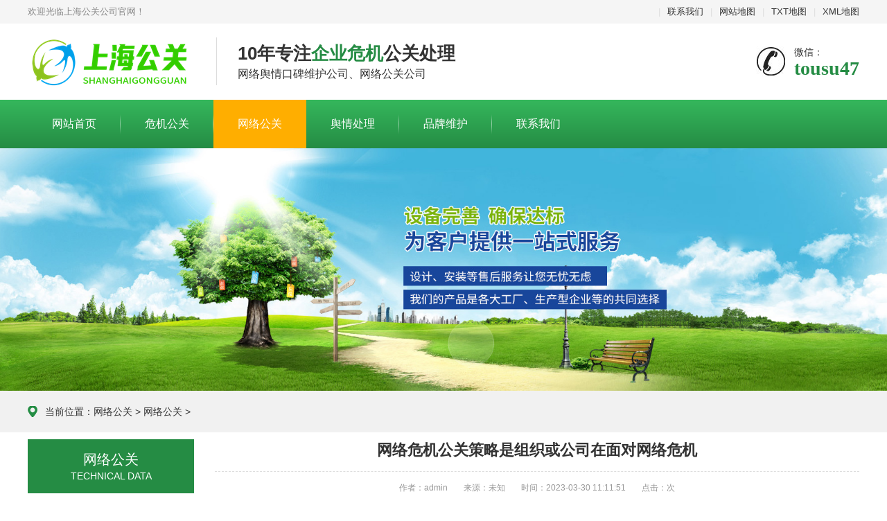

--- FILE ---
content_type: text/html
request_url: https://www.shssds.com/ziliao/5700.html
body_size: 4852
content:
<!DOCTYPE html>
<html lang="zh-CN">
<head>
<meta charset="UTF-8">
<meta http-equiv="X-UA-Compatible" content="IE=Edge">
<meta name="renderer" content="webkit|ie-comp|ie-stand" />
<meta name="viewport" content="width=device-width, initial-scale=1.0, maximum-scale=1.0, user-scalable=0">
<meta http-equiv="Cache-Control" content="no-transform"/> 
<meta name="applicable-device" content="pc">
<meta name="MobileOptimized" content="width"/>
<meta name="HandheldFriendly" content="true"/>
<title>网络危机公关策略是组织或公司在面对网络危机_上海网络公关</title>
<meta name="keywords" content="网络,危机公关,策略,是,组织,或,公司,在,面对," />
<meta name="description" content="在上海说说网络危机公关策略 网络危机公关策略是组织或公司在面对网络危机时，采取的应对措施和战略。以下是一些常见的网络危机公关策略： 快速反应和及时回应：当发生网络危" />
<link rel="stylesheet" href="/skin/css/animate.min.css">
<link rel="stylesheet" href="/skin/css/swiper.min.css">
<link rel="stylesheet" href="/skin/css/style.css">
<script src="/skin/js/jquery.min.js"></script>
<script src="/skin/js/wow.min.js"></script>
<script src="/skin/js/swiper.min.js"></script>
<script src="/skin/js/style.js"></script>
</head>
<body>
<div class="header">
  <div class="topbar">
    <div class="container">
      <ul>
        
        <li class="pipe">|</li>
        <li><a href="/contact/" rel="nofollow">联系我们</a></li>
        <li class="pipe">|</li>				<li><a href="/sitemap.html" target="_blank">网站地图</a> </li><li class="pipe">|<li><a href="/sitemap.txt" target="_blank">TXT地图</a></li><li class="pipe">|<li><a href="/" class="rss">XML地图</a></li>
      </ul>
      <span>欢迎光临上海公关公司官网！</span> </div>
  </div>
  <div class="container clearfix"> <a href="javascript:;" class="menu-btn"><span></span></a>
    <div class="logo img-center">
             <div class="logo2">	  
       			 <h1><a href="/" title="上海危机公关公司">上海危机公关公司</a> </h1>
        </div>
    </div>
    <div class="text"><strong>10年专注<span>企业危机</span>公关处理 </strong>网络舆情口碑维护公司、网络公关公司</div>
    <div class="tel">微信：<strong>tousu47</strong></div>
  </div>
  <div class="nav">
    <div class="container">
      <ul>
     <li ><a  href="/" title="网站首页">网站首页</a></li>
    <li ><a href="/news/">危机公关</a></li><li class='active'><a href='/ziliao/' >网络公关</a></li><li ><a href="/yuqingchuli/">舆情处理</a></li><li ><a href="/pinpaiweihu/">品牌维护</a></li><li ><a href="/contact/">联系我们</a></li>
      </ul>
    </div>
  </div>
</div>
<div class="banner-sub" style="background-image: url(/skin/images/inb.jpg);"></div>
<div class="position">
  <div class="container"><span>当前位置：<a href='https://www.shssds.com/'>网络公关</a> > <a href='/ziliao/'>网络公关</a> > </span></div>
</div>
<div class="section">
  <div class="container">
    <div class="ct2 clearfix">
	    <div class="ct2-sd">
	  <div class="panel-sd">
		<div class="tit">网络公关<span>Technical Data</span></div>
		<ul class="lanmu">
			
		</ul>
	  </div>
	  	  <div class="panel-sd">
		<div class="tit">最新新闻<span>News</span></div>
		<ul class="list-7">
		  <li><a href="/news/5995.html"  title="上海公司用小红书做口碑" rel="nofollow"><span>1</span>上海公司用小红书做口碑</a></li>
<li><a href="/news/5994.html"  title="【利用AI进行品牌传播】：人工智能如何重塑现代" rel="nofollow"><span>2</span>【利用AI进行品牌传播】：人工智能如何重塑现代</a></li>
<li><a href="/news/5993.html"  title="传统公关和数字营销的区别：从面对面到社交媒" rel="nofollow"><span>3</span>传统公关和数字营销的区别：从面对面到社交媒</a></li>
<li><a href="/news/5992.html"  title="上海公关如何服务外企做媒体传播？" rel="nofollow"><span>4</span>上海公关如何服务外企做媒体传播？</a></li>
<li><a href="/news/5991.html"  title="上海公关公司处理危机的策略：危机公关的实战" rel="nofollow"><span>5</span>上海公关公司处理危机的策略：危机公关的实战</a></li>
<li><a href="/news/5990.html"  title="新媒体下上海公关怎么突围？" rel="nofollow"><span>6</span>新媒体下上海公关怎么突围？</a></li>
<li><a href="/news/5989.html"  title="上海公关公司怎么解决法律与舆论双重方案？" rel="nofollow"><span>7</span>上海公关公司怎么解决法律与舆论双重方案？</a></li>
<li><a href="/news/5988.html"  title="上海公关公司怎么创新？从策略到执行，解锁高" rel="nofollow"><span>8</span>上海公关公司怎么创新？从策略到执行，解锁高</a></li>
<li><a href="/news/5987.html"  title="上海企业出现纠纷影响了口碑怎么办？" rel="nofollow"><span>9</span>上海企业出现纠纷影响了口碑怎么办？</a></li>

		</ul>
	  </div>
	  <div class="panel-sd">
		<div class="tit"><span>浏览热门</span></div>
		<ul class="list-7">
		  <li><a href="/news/5827.html"  title="2025上海设计公司口碑排名权威盘点：10家高好评" rel="nofollow"><span>1</span>2025上海设计公司口碑排名权威盘点：10家高好评</a></li>
<li><a href="/news/5805.html"  title="钉钉危机公关成功案例分析" rel="nofollow"><span>2</span>钉钉危机公关成功案例分析</a></li>
<li><a href="/news/5723.html"  title="公关人必读的8本高分好书推荐" rel="nofollow"><span>3</span>公关人必读的8本高分好书推荐</a></li>
<li><a href="/news/3408.html"  title="公司应该如何面对网络公关？" rel="nofollow"><span>4</span>公司应该如何面对网络公关？</a></li>
<li><a href="/news/252.html"  title="认为“做品牌需要大量资金”是因为并未真正理" rel="nofollow"><span>5</span>认为“做品牌需要大量资金”是因为并未真正理</a></li>
<li><a href="/news/1855.html"  title="娱乐圈网络营销之大s婚礼曝光" rel="nofollow"><span>6</span>娱乐圈网络营销之大s婚礼曝光</a></li>
<li><a href="/news/3153.html"  title="今天的网络危机公关有哪些特点？" rel="nofollow"><span>7</span>今天的网络危机公关有哪些特点？</a></li>
<li><a href="/news/5708.html"  title="网络舆情危机公关论文" rel="nofollow"><span>8</span>网络舆情危机公关论文</a></li>
<li><a href="/news/5803.html"  title="处理公关危机的预案通常包括以下步骤" rel="nofollow"><span>9</span>处理公关危机的预案通常包括以下步骤</a></li>

		</ul>
	  </div>
	  	  <div class="panel-sd">
		<div class="tit"><span>技术资料</span></div>
		<ul class="list-7">
		  <li><a href="/ziliao/6014.html"  title="培养出色的网络公关团队，助力企业迈向成功巅" rel="nofollow"><span>1</span>培养出色的网络公关团队，助力企业迈向成功巅</a></li>
<li><a href="/ziliao/6013.html"  title="助力品牌成长，网络公关团队的成功案例解析" rel="nofollow"><span>2</span>助力品牌成长，网络公关团队的成功案例解析</a></li>
<li><a href="/ziliao/6012.html"  title="让网络公关团队成为你品牌传播的最佳伙伴" rel="nofollow"><span>3</span>让网络公关团队成为你品牌传播的最佳伙伴</a></li>
<li><a href="/ziliao/6011.html"  title="如何组建高效的网络公关团队，提升品牌影响力" rel="nofollow"><span>4</span>如何组建高效的网络公关团队，提升品牌影响力</a></li>
<li><a href="/ziliao/6010.html"  title="打造强大的网络公关团队，让品牌声誉更上一层" rel="nofollow"><span>5</span>打造强大的网络公关团队，让品牌声誉更上一层</a></li>
<li><a href="/ziliao/6009.html"  title="掌握网络公关：让负面新闻变成积极转机" rel="nofollow"><span>6</span>掌握网络公关：让负面新闻变成积极转机</a></li>
<li><a href="/ziliao/6008.html"  title="网络公关的未来：从危机到机遇的转变之路" rel="nofollow"><span>7</span>网络公关的未来：从危机到机遇的转变之路</a></li>
<li><a href="/ziliao/6007.html"  title="全面解读网络公关：提升品牌声誉的秘密" rel="nofollow"><span>8</span>全面解读网络公关：提升品牌声誉的秘密</a></li>
<li><a href="/ziliao/6006.html"  title="为何每个品牌都需要专业的网络公关团队" rel="nofollow"><span>9</span>为何每个品牌都需要专业的网络公关团队</a></li>
<li><a href="/ziliao/6005.html"  title="网络公关的力量：一封信件改变你的品牌命运" rel="nofollow"><span>10</span>网络公关的力量：一封信件改变你的品牌命运</a></li>
<li><a href="/ziliao/6004.html"  title="学校餐小红书负面舆情处理" rel="nofollow"><span>11</span>学校餐小红书负面舆情处理</a></li>
<li><a href="/ziliao/6003.html"  title="学校乱收费负面舆情怎么处理" rel="nofollow"><span>12</span>学校乱收费负面舆情怎么处理</a></li>
<li><a href="/ziliao/6002.html"  title="教育行业舆情应对指南：专家教你稳住阵脚" rel="nofollow"><span>13</span>教育行业舆情应对指南：专家教你稳住阵脚</a></li>
<li><a href="/ziliao/6001.html"  title="舆情处理案例分析：教育机构成功应对分享" rel="nofollow"><span>14</span>舆情处理案例分析：教育机构成功应对分享</a></li>
<li><a href="/ziliao/6000.html"  title="教育行业舆情危机管理：让你的学校在风口浪尖" rel="nofollow"><span>15</span>教育行业舆情危机管理：让你的学校在风口浪尖</a></li>
<li><a href="/ziliao/5999.html"  title="破解品牌困局：出色的上海网络公关公司分享" rel="nofollow"><span>16</span>破解品牌困局：出色的上海网络公关公司分享</a></li>
<li><a href="/ziliao/5998.html"  title="打造强大品牌形象，选择上海网络公关公司的理" rel="nofollow"><span>17</span>打造强大品牌形象，选择上海网络公关公司的理</a></li>
<li><a href="/ziliao/5997.html"  title="上海网络公关公司：品牌传播的隐形推手" rel="nofollow"><span>18</span>上海网络公关公司：品牌传播的隐形推手</a></li>
<li><a href="/ziliao/5996.html"  title="如何选择合适的上海网络公关公司提升营销效果" rel="nofollow"><span>19</span>如何选择合适的上海网络公关公司提升营销效果</a></li>
<li><a href="/ziliao/5950.html"  title="网络舆情是指公众通过网络平台对银行" rel="nofollow"><span>20</span>网络舆情是指公众通过网络平台对银行</a></li>

		</ul>
	  </div>
	</div>
      <div class="ct2-mn">
        <div class="content-title">
          <h1>网络危机公关策略是组织或公司在面对网络危机</h1>
                   <p>
          <span>作者：admin</span>
            <span>来源：未知</span>
           <span>时间：2023-03-30 11:11:51</span> 
          <span>点击：<script src="/plus/count.php?view=yes&aid=5700&mid=1" type='text/javascript' language="javascript"></script>次</span> 
          </p>
        </div>
         <div class="daodu">[文章前言]：在上海说说网络危机公关策略 网络危机公关策略是组织或公司在面对网络危机时，采取的应对措施和战略。以下是一些常见的网络危机公关策略： 快速反应和及时回应：当发生网络危</div>
		<div class="content-body">
		    <div>
	在上海说说网络危机公关策略</div>
<div>
	网络危机公关策略是组织或公司在面对网络危机时，采取的应对措施和战略。以下是一些常见的网络危机公关策略：</div>
<div>
	<img alt="" src="/uploads/allimg/230330/1-23033011132A93.jpg" style="width: 510px; height: 340px;" /></div>
<div>
	快速反应和及时回应：当发生网络危机时，组织或公司必须迅速反应和及时回应。这意味着组织或公司应该尽快发布公开声明，解释事件的情况，并承认任何错误或不当行为。</div>
<div>
	&nbsp;</div>
<div>
	真诚道歉：如果组织或公司的行为或言论导致了网络危机，那么组织或公司应该真诚地道歉，并承认自己的错误。这可以帮助恢复公众的信任和好感。</div>
<div>
	&nbsp;</div>
<div>
	透明度：在网络危机期间，组织或公司应该保持透明，并提供尽可能多的信息。这可以帮助减轻公众的恐慌和不安，并建立信任。</div>
<div>
	&nbsp;</div>
<div>
	社交媒体危机管理：社交媒体可以在网络危机中发挥重要的作用。组织或公司应该密切关注社交媒体上的讨论，并采取适当的措施进行回应和管理。</div>
<div>
	&nbsp;</div>
<div>
	向受害者道歉并提供帮助：如果网络危机导致了个人或团体的伤害或损失，组织或公司应该向受害者道歉，并提供必要的帮助和支持。</div>
<div>
	&nbsp;</div>
<div>
	全面的危机管理计划：组织或公司应该制定全面的危机管理计划，并进行演练。这可以帮助组织或公司更快、更有效地应对网络危机，减少潜在的损失和影响。</div>
<div>
	&nbsp;</div>
<div>
	合作伙伴和媒体关系：组织或公司应该与合作伙伴和媒体保持良好的关系，并寻求他们的支持和帮助。这可以帮助组织或公司更好地应对网络危机，减轻损失和影响。</div>
<div>
	&nbsp;</div>
<div>
	总之，网络危机公关策略需要组织或公司根据实际情况制定，并尽可能迅速、真诚、透明地回应和处理。</div>
<div>
	&nbsp;</div>


		    <p>　　以上就是小编为大家介绍的<strong>网络危机公关策略是组织或公司在面对网络危机</strong>的全部内容，如果大家还对相关的内容感兴趣，请持续关注上海危机公关公司</p>
		       <p>　　本文标题：<strong>网络危机公关策略是组织或公司在面对网络危机</strong>　　地址：/ziliao/5700.html</p>
        		<div class="wztuijian">
				  <span>以下相关文章是否符合您的胃口</span>
				  <ul>
					 <li><a href="/ziliao/6014.html"  title="培养出色的网络公关团队，助力企业迈向成功巅" target="_blank">培养出色的网络公关团队，助力企业迈向成功巅</a></li>
<li><a href="/ziliao/6013.html"  title="助力品牌成长，网络公关团队的成功案例解析" target="_blank">助力品牌成长，网络公关团队的成功案例解析</a></li>
<li><a href="/ziliao/6012.html"  title="让网络公关团队成为你品牌传播的最佳伙伴" target="_blank">让网络公关团队成为你品牌传播的最佳伙伴</a></li>
<li><a href="/ziliao/6011.html"  title="如何组建高效的网络公关团队，提升品牌影响力" target="_blank">如何组建高效的网络公关团队，提升品牌影响力</a></li>
<li><a href="/ziliao/6010.html"  title="打造强大的网络公关团队，让品牌声誉更上一层" target="_blank">打造强大的网络公关团队，让品牌声誉更上一层</a></li>
<li><a href="/ziliao/6009.html"  title="掌握网络公关：让负面新闻变成积极转机" target="_blank">掌握网络公关：让负面新闻变成积极转机</a></li>
<li><a href="/ziliao/6008.html"  title="网络公关的未来：从危机到机遇的转变之路" target="_blank">网络公关的未来：从危机到机遇的转变之路</a></li>
<li><a href="/ziliao/6007.html"  title="全面解读网络公关：提升品牌声誉的秘密" target="_blank">全面解读网络公关：提升品牌声誉的秘密</a></li>
<li><a href="/ziliao/6006.html"  title="为何每个品牌都需要专业的网络公关团队" target="_blank">为何每个品牌都需要专业的网络公关团队</a></li>
<li><a href="/ziliao/6005.html"  title="网络公关的力量：一封信件改变你的品牌命运" target="_blank">网络公关的力量：一封信件改变你的品牌命运</a></li>

				  </ul>
				</div>
	    </div>
		<ul class="content-exp">
          <li><span>上一篇：</span><a href='/ziliao/5699.html'>上海线网络舆情应对危机公关需要针对不同情况采取不同策略</a> </li>
          <li><span>上一篇：</span><a href='/ziliao/5699.html'>上海线网络舆情应对危机公关需要针对不同情况采取不同策略</a> </li>
        </ul>
      </div>
    </div>
  </div>
</div>
<div class="footer">  <div class="container clearfix">    <div class="footer-link">		<a href="/" rel="nofollow">首页</a>		<a href='/news/' rel="nofollow">危机公关</a><a href='/ziliao/' rel="nofollow">网络公关</a><a href='/yuqingchuli/' rel="nofollow">舆情处理</a><a href='/pinpaiweihu/' rel="nofollow">品牌维护</a><a href='/contact/' rel="nofollow">联系我们</a>	</div>    <div class="footer-logo img-center"><img src="/skin/images/logo_f.png" /></div>    <div class="footer-info">      <p>公司：上海危机公关公司   地址：上海市青浦区盈港东路</p><p>Copyright &copy; 2011-2020 上海网络舆情口碑维护公司 版权所有    <a href="http://beian.miit.gov.cn/" target="_blank"><a href="http://beian.miit.gov.cn/" target="_blank" rel="nofollow">沪ICP备19024400号</a></p><p>上海危机公关公司,企业危机公关,危机公关处理,负面处理</p> 
   </div>    <div class="footer-ewm">      <div class="img-center"><img src="/skin/images/ewm.png" /></div>    </div>  </div></div>

</body>
</html>

--- FILE ---
content_type: text/css
request_url: https://www.shssds.com/skin/css/style.css
body_size: 9706
content:
/*织梦58（dede58.com）做最好的织梦整站模板下载网站*/
html {
	-ms-text-size-adjust: 100%;
	-webkit-text-size-adjust: 100%;
	line-height: 1.15;
	-webkit-tap-highlight-color: rgba(0,0,0,0);
}
body {
	margin: 0;
	font-family: "Microsoft Yahei", PingFangSC-Regular, "Helvetica Neue", Helvetica, Arial, "Hiragino Sans GB", "Heiti SC", "WenQuanYi Micro Hei", sans-serif;
	line-height: 1.42857143;
	font-size: 14px;
	min-width: 1230px;
	background: #fff;
	color: #333;
}
figure {
	margin: 1em 40px;
}
hr {
	-webkit-box-sizing: content-box;
	box-sizing: content-box;
	height: 0;
	overflow: visible;
}
a {
	-webkit-text-decoration-skip: objects;
	background-color: transparent;
}
abbr[title] {
	border-bottom: none;
	-webkit-text-decoration: underline dotted;
	text-decoration: underline dotted;
}
b, strong {
	font-weight: bolder;
}
dfn {
	font-style: italic;
}
mark {
	background-color: #ff0;
	color: #000;
}
small {
	font-size: 80%;
}
sub, sup {
	font-size: 75%;
	line-height: 0;
	position: relative;
	vertical-align: baseline;
}
sub {
	bottom: -.25em;
}
sup {
	top: -.5em;
}
audio:not([controls]) {
	display: none;
	height: 0;
}
img {
	border-style: none;
}
svg:not(:root) {
	overflow: hidden;
}
button, input, optgroup, select, textarea {
	line-height: 1.42857143;
	margin: 0;
	outline: none;
}
body, button, input, select, textarea {
	text-rendering: optimizeLegibility;
	-webkit-font-smoothing: antialiased;
	-moz-osx-font-smoothing: grayscale;
	-moz-font-feature-settings: "liga", "kern";
}
button, input {
	overflow: visible;
}
button, select {
	text-transform: none;
}
button, html [type=button],/* 1 */ [type=reset], [type=submit] {
-webkit-appearance:button;
}
button::-moz-focus-inner, [type=button]::-moz-focus-inner, [type=reset]::-moz-focus-inner, [type=submit]::-moz-focus-inner {
border-style:none;
padding:0;
}
button:-moz-focusring, [type=button]:-moz-focusring, [type=reset]:-moz-focusring, [type=submit]:-moz-focusring {
outline:1px dotted ButtonText;
}
fieldset {
	padding: .35em .75em .625em;
}
legend {
	-webkit-box-sizing: border-box;
	box-sizing: border-box;
	color: inherit;
	display: table;
	max-width: 100%;
	padding: 0;
	white-space: normal;
}
progress {
	display: inline-block;
	vertical-align: baseline;
}
textarea {
	overflow: auto;
}
[type=checkbox], [type=radio] {
-webkit-box-sizing:border-box;
box-sizing:border-box;
padding:0;
}
[type=number]::-webkit-inner-spin-button, [type=number]::-webkit-outer-spin-button {
height:auto;
}
[type=search] {
-webkit-appearance:textfield;
outline-offset:-2px;
}
[type=search]::-webkit-search-cancel-button, [type=search]::-webkit-search-decoration {
-webkit-appearance:none;
}
::-webkit-file-upload-button {
-webkit-appearance:button;
font:inherit;
}
summary {
	display: list-item;
}
article, aside, footer, header, nav, section, figcaption, figure, main, details,/* 1 */ menu {
	display: block;
}
pre, code, kbd, samp {
	font-family: monospace, monospace;
	font-size: 1em;
}
audio, video, canvas {
	display: inline-block;
}
template, [hidden] {
display:none;
}
.clearfix {
	zoom: 1;
}
.clearfix:before, .clearfix:after {
	display: table;
	line-height: 0;
	content: "";
}
.clearfix:after {
	clear: both;
}
a {
	color: #333;
	text-decoration: none;
}
a:hover {
	color: #258C44;
}
ul {
	margin: 0;
	list-style: none;
	padding: 0;
}
.img-center {
	text-align: center;
	font-size: 0;
	overflow: hidden;
}
.img-center img {
	display: inline-block;
	width: auto;
	height: auto;
	max-width: 100%;
	max-height: 100%;
	vertical-align: middle;
	-webkit-transition: all 0.5s;
	transition: all 0.5s;
}
.img-cover {
	overflow: hidden;
}
.img-cover span {
	display: block;
	width: 100%;
	background: no-repeat center / cover;
	-webkit-transition: all 0.5s;
	transition: all 0.5s;
}
.container {
	padding: 0 15px;
	width: 1200px;
	margin: 0 auto;
}
.m-txt1 {
	overflow: hidden;
	margin-top: 5px;
	margin: 0;
	padding-left: 38px;
}
.m-txt1 .tit {
	font-size: 16px;
	padding-bottom: 9px;
	margin-bottom: 9px;
	border-bottom: 1px dotted #a9a9a9;
	font-weight: 600;
}
.m-txt1 .txt {
/*margin-right: 100px;*/
}
.m-txt1 .txt p {
	line-height: 28px;
	margin-bottom: 10px;
	font-size: 14px;
	color: #2f2f2f;
}
.m-txt1 .btn {
	display: block;
	width: 98px;
	height: 32px;
	line-height: 32px;
	padding-left: 15px;
	background-color: #258C44;
	color: #fff;
	border-radius: 5px;
}
.m-txt1 .btn:hover {
	background-color: #444;
}
.m-txt1 .btn span {
	display: block;
	padding-left: 15px;
	background-repeat: no-repeat;
	background-position: left center;
	background-image: url(../images/btn-r.png);
}
#message {
	position: fixed;
	width: 100%;
	height: 100%;
	left: 0;
	top: 0;
	z-index: 1000;
	transform: scale(0);
	transition: .3s;
}
.messagebg {
	position: absolute;
	top: 0;
	left: 0;
	width: 100%;
	height: 100%;
	background: rgba(0,0,0,.6);
	z-index: 1001;
}
#message .m-content {
	margin-top: 10%;
}
#message .m-content .m-message {
	background: #fff;
	width: 580px;
	background: #fff;
	padding: 50px;
	margin: 0 auto;
	position: relative;
	z-index: 1002;
	box-shadow: 1px 1px 50px rgba(0,0,0,.3);
}
.m-message {
	width: 494px;
	margin: 48px auto 0;
}
.m-message label {
	margin-bottom: 15px;
	display: block;
	font-size: 14px;
}
.m-message label em {
	display: block;
	float: right;
	color: red;
	height: 32px;
	line-height: 32px;
}
.m-message label span {
	width: 70px;
	height: 34px;
	line-height: 34px;
	color: #2F2F2F;
	float: left;
	font-weight: bold;
	text-align: right;
	margin-right: 30px;
	display: inline-block;
}
.m-message label input.inp, .m-message label textarea, .m-message label.code input {
	width: 73%;
	overflow: hidden;
	height: 32px;
	line-height: 32px;
	border: #cccccc 1px solid;
	border-radius: 3px;
	padding: 0 14px;
	box-sizing: border-box;
	color: #555;
	-webkit-box-shadow: inset 0 1px 1px rgba(0, 0, 0, .075);
	box-shadow: inset 0 1px 1px rgba(0, 0, 0, .075);
	-webkit-transition: border-color ease-in-out .15s, -webkit-box-shadow ease-in-out .15s;
	-o-transition: border-color ease-in-out .15s, box-shadow ease-in-out .15s;
	transition: border-color ease-in-out .15s, box-shadow ease-in-out .15s;
}
.m-message label input:focus, .m-message label textarea:focus {
	border-color: #66afe9;
	outline: 0;
	-webkit-box-shadow: inset 0 1px 1px rgba(0,0,0,.075), 0 0 8px rgba(247, 150, 0, .6);
	box-shadow: inset 0 1px 1px rgba(0,0,0,.075), 0 0 8px rgba(247, 150, 0, .6);
}
.m-message label textarea {
	height: 72px;
	line-height: 24px;
	padding: 10px 14px;
}
.m-message label.code {
	line-height: 34px;
}
.m-message label.code input {
	width: 30%;
	float: left;
	margin-right: 30px;
}
.m-message label.code .pic {
	display: inline-block;
	vertical-align: top;
	width: 80px;
	height: 32px;
}
.m-message label.code img {
	display: block;
	width: 100%;
	height: 100%;
}
.btn {
	display: block;
	width: 90px;
	height: 32px;
	line-height: 32px;
	padding-left: 15px;
	background-color: #2d7953;
	color: #fff;
	margin-top: 10px;
}
.btn:hover {
	background-color: #444;
	color: white;
}
.btn span {
	display: block;
	padding-left: 15px;
	background-repeat: no-repeat;
	background-position: left center;
	background-image: url(../images/btn-r.png);
}
.btn-1 input {
	width: 52px;
	height: 32px;
	line-height: 32px;
	background: #e8e8e8;
	border: none;
	color: #333;
	margin-right: 22px;
	cursor: pointer;
	transition: 0.3s;
}
.btn-1 {
	padding-left: 100px;
}
.btn-1 input.focus {
	background: #2d7953;
	color: #fff;
}
.btn-1 input.focus:hover {
	background: #444;
}
.btn-1 input:hover {
	background: #ccc;
}
/*客服*/
.kf {
	width: 208px;
	position: fixed;
	/* right: 20px; */
	right: -208px;
	top: 50%;
	-webkit-transform: translateY(-50%);
	-ms-transform: translateY(-50%);
	-o-transform: translateY(-50%);
	transform: translateY(-50%);
	z-index: 999;
}
.kt-top {
	height: 40px;
	line-height: 40px;
	background: url("../images/kefu.png") 12px center no-repeat #258C44;
	-o-background-size: auto 20px;
	-ms-background-size: auto 20px;
	-moz-background-size: auto 20px;
	-webkit-background-size: auto 20px;
	background-size: auto 20px;
	padding-left: 46px;
	font-size: 14px;
	color: #fff;
}
.kt-top span:hover {
	transform: rotate(90deg);
}
.kt-top span {
	width: 18px;
	height: 16px;
	float: right;
	position: relative;
	margin: 10px 10px 0px 0px;
	cursor: pointer;
	transition: 0.5s;
	-webkit-transition: 0.5s;
	-moz-transition: 0.5s;
	-ms-transition: 0.5s;
	-o-transition: 0.5s;
}
.kt-top span b {
	width: 100%;
	height: 2px;
	background: #fff;
	display: block;
	position: absolute;
	top: 50%;
	left: 0;
}
.kt-top span b:first-child {
	transform: rotate(45deg);
	-webkit-transform: rotate(45deg);
	-moz-transform: rotate(45deg);
	-ms-transform: rotate(45deg);
	-o-transform: rotate(45deg);
}
.kt-top span b:last-child {
	transform: rotate(-45deg);
	-webkit-transform: rotate(-45deg);
	-moz-transform: rotate(-45deg);
	-ms-transform: rotate(-45deg);
	-o-transform: rotate(-45deg);
}
.kf .con {
	overflow: hidden;
	background: #fff;
}
.kf .qq li {
	height: 36px;
	line-height: 36px;
	border-bottom: #f5f5f5 solid 1px;
	padding-left: 16px;
}
.kf .qq li a {
	height: 36px !important;
	color: #666;
	overflow: hidden;
	white-space: nowrap;
	text-overflow: ellipsis;
	text-decoration: initial;
	display: block;
}
.kf .qq li a img {
	padding-right: 6px;
}
.kf .con h5 {
	height: 26px;
	line-height: 26px;
	margin-top: 12px;
	background: url('../images/lianxi.png') 16px center no-repeat;
	padding-left: 45px;
	color: #666;
	font-size: 14px;
	margin-bottom: 0;
}
.kf .contact {
	margin-top: 1px;
}
.kf .contact p {
	height: 26px;
	line-height: 26px;
	color: #666;
	font-size: 14px;
	padding-left: 22px;
	margin: 0;
}
.kf .contact p:nth-child(2n) {
	padding-left: 32px;
}
.kf .con h5.qr-icon {
	background: url('../images/erweima.png') 16px center no-repeat;
}
.kf .con .qr {
	margin-top: 10px;
	padding-left: 40px;
}
.kf .con .qr img {
	width: 110px;
	height: 110px;
}
.kf .backTop {
	width: 100%;
	height: 40px;
	margin-top: 10px;
	background: url('../images/huidaodingbu.png') center center no-repeat #258C44;
	background-size: 18px auto;
	cursor: pointer;
}
.kf-side {
	padding: 18px 10px 10px;
	background: #258C44;
	position: absolute;
	top: 50%;
	transform: translateY(-50%);
	-webkit-transform: translateY(-50%);
	-moz-transform: translateY(-50%);
	-ms-transform: translateY(-50%);
	-o-transform: translateY(-50%);
	left: -34px;
	cursor: pointer;
}
.kf-side b {
	display: block;
	color: #fff;
	line-height: 18px;
	font-size: 14px;
	font-weight: normal;
}
.kf-side span.arrow {
	width: 12px;
	height: 12px;
	background: url('../images/jt-1.png') no-repeat;
	-o-background-size: auto 12px;
	-ms-background-size: auto 12px;
	-moz-background-size: auto 12px;
	-webkit-background-size: auto 12px;
	background-size: auto 12px;
	display: block;
	margin-top: 10px;
}
.kf-side span.on {
	background: url('../images/jt-2.png') no-repeat;
	-o-background-size: auto 12px;
	-ms-background-size: auto 12px;
	-moz-background-size: auto 12px;
	-webkit-background-size: auto 12px;
	background-size: auto 12px;
}
/*.kefu{position:fixed;right:-170px;top:50%;z-index:900;}*/
/*.kefu li a{text-decoration:none;}*/
/*.kefu li{margin-top:1px;clear:both;height:71px;position:relative;}*/
/*.kefu li i{background:url(../images/fx.png) no-repeat;display:block;width:30px;height:27px;margin:0 auto;text-align:center;}*/
/*.kefu li p{height:20px;font-size:14px;line-height:20px;overflow:hidden;text-align:center;color:#fff;margin: 0;}*/
/*.kefu .kefu-qq i{background-position:4px 5px;}*/
/*.kefu .kefu-tel i{background-position:0 -21px;}*/
/*.kefu .kefu-liuyan i{background-position:4px -53px;}*/
/*.kefu .kefu-weixin i{background-position:-34px 4px;}*/
/*.kefu .kefu-weibo i{background-position:-30px -22px;}*/
/*.kefu .kefu-ftop{display:none;}*/
/*.kefu .kefu-ftop i{width:33px;height:35px;background-position:-27px -51px;}*/
/*.kefu .kefu-left{float:left;width:77px;height:47px;position:relative;}*/
/*.kefu .kefu-tel-right{font-size:16px;color:#fff;float:left;height:24px;line-height:22px;padding:0 15px;border-left:1px solid #fff;margin-top:14px;}*/
/*.kefu .kefu-right{width:20px;}*/
/*.kefu .kefu-tel-main{background:#258C44;color:#fff;height:56px;width:247px;padding:9px 0 6px;float:left;}*/
/*.kefu .kefu-main{background:#258C44;width:97px;height:56px;position:relative;padding:9px 0 6px;float:left;}*/
/*.kefu .kefu-weixin-pic{position:absolute;left:-130px;top:-24px;display:none;z-index:333;}*/
/*.kefu-weixin-pic img{width:115px;height:115px;}*/

.header {
	background-color: #fff;
}
.header .topbar {
	line-height: 34px;
	background-color: #f5f5f5;
	font-size: 13px;
	color: #888;
}
.header .topbar ul {
	float: right;
}
.header .topbar li {
	float: left;
	color: #ddd;
}
.header .topbar li.pipe {
	padding: 0 10px;
}
.header .logo {
	float: left;
	font-size: 0;
	height: 80px;
	line-height: 80px;
	text-align: left;
	padding: 15px 0;
}
.logo1 {
	float: left;
	margin-top: 20px;
	height: 100px;
	line-height: 120px;
}
.logo2 {
	background: url(../images/logo.png) no-repeat;
	width: 242px;
	height: 82px;
	float: left;
}
.logo2 a {
	width: 242px;
	height: 82px;
	display: block;
	text-indent: -999em;
}
.header .tel {
	float: right;
	background: url(../images/tel.jpg) no-repeat 0 center;
	padding-left: 55px;
	margin-top: 31px;
}
.header .tel strong {
	display: block;
	font-size: 28px;
	font-family: Impact;
	line-height: 1;
	color: #258C44;
}
.header .text {
	float: left;
	font-size: 16px;
	margin: 20px 0 20px 30px;
	padding: 5px 0 5px 30px;
	border-left: 1px solid #ddd;
}
.header .text strong {
	display: block;
	font-size: 26px;
}
.header .text span {
	color: #258C44;
}
.header .nav {
	font-size: 0;
	background: -webkit-linear-gradient(bottom, #258C44, #35b75c);
	background: -o-linear-gradient(bottom, #258C44, #35b75c);
	background: -mos-linear-gradient(bottom, #258C44, #35b75c);
	background: -moz-linear-gradient(bottom, #258C44, #35b75c);
	background: linear-gradient(bottom, #258C44, #35b75c);
	color: #fff;
}
.header .nav li {
	display: inline-block;
	vertical-align: middle;
	background: url(../images/su.png) no-repeat right center;
}
.header .nav li:last-child {
	background: none;
}
.header .nav li a {
	display: block;
	font-size: 16px;
	line-height: 70px;
	padding: 0 35px;
	color: #fff;
}
.header .nav li .arr {
	float: right;
	height: 40px;
	width: 40px;
	position: relative;
	display: none;
}
.header .nav li .arr:after {
	content: '';
	border-top: 2px solid #ccc;
	border-left: 2px solid #ccc;
	-webkit-box-sizing: content-box;
	box-sizing: content-box;
	display: block;
	width: 8px;
	height: 8px;
	margin: auto;
	position: absolute;
	top: 0;
	bottom: 0;
	-webkit-transform: rotate(135deg);
	transform: rotate(135deg);
	right: 15px;
}
.header .nav li.dropdown {
	position: relative;
}
.header .nav li.dropdown:before {
	content: "";
	position: absolute;
	border: 4px solid transparent;
	border-bottom: 0;
	border-top-color: currentColor;
	top: 50%;
	margin-top: -2px;
	right: 15px;
}
.header .nav .dropdown-box {
	position: absolute;
	left: 0;
	min-width: 100%;
	top: 100%;
	display: none;
	z-index: 10;
	text-align: center;
}
.header .nav .dropdown-box p {
	margin: 0;
}
.header .nav .dropdown-box a {
	white-space: nowrap;
	overflow: hidden;
	text-overflow: ellipsis;
	padding: 0 10px;
	font-size: 14px;
	background-color: rgba(0, 0, 0, 0.5) !important;
	line-height: 40px;
	border-bottom: 1px solid rgba(0, 0, 0, 0.2);
}
.header .nav .dropdown-box a:hover {
	background-color: #ffae00 !important;
}
.header .nav li.active a, .header .nav li.open a, .header .nav li a:hover {
	color: #fff;
	background-color: #ffae00;
}
.header .nav li.open .dropdown-box {
	display: block;
}
.menu-btn {
	display: none;
	padding: 18px 0;
	float: right;
	margin-left: 15px;
}
.menu-btn:before, .menu-btn:after, .menu-btn span {
	display: block;
	height: 2px;
	background-color: #258C44;
	content: '';
}
.menu-btn:before {
	width: 24px;
}
.menu-btn:after {
	width: 18px;
	margin-left: 6px;
}
.menu-btn span {
	width: 12px;
	margin: 6px 0 6px 12px;
}
.banner .swiper-slide {
	background: no-repeat center / cover;
	height: 500px;
}
.banner .swiper-slide img {
	display: block;
	width: 100%;
	height: auto;
}
.yunu-showcase {
	margin: 0 auto 20px;
}
.yunu-showcase-info {
	margin-left: 430px;
}
.yunu-showcase-info h1 {
	font-size: 20px;
	margin: 0;
	border-bottom: 1px dashed #ddd;
	padding-bottom: 15px;
}
.yunu-showcase-info p {
	margin: 15px 0 0;
	color: #666;
	line-height: 1.8;
}
.yunu-showcase-info .tel {
	margin-top: 15px;
}
.yunu-showcase-info .tel a {
	line-height: 42px;
	color: #fff;
	display: inline-block;
	width: 120px;
	text-align: center;
	border-radius: 5px;
	background-color: #258C44;
}
.pc-slide {
	float: left;
	width: 400px;
}
.view .swiper-slide .imgauto {
	width: 100%;
	height: 300px;
	line-height: 300px;
}
.view .swiper-container {
	width: 100%;
}
.preview {
	width: 100%;
	margin-top: 10px;
	position: relative;
}
.preview .swiper-container {
	margin: 0 30px;
}
.preview .swiper-slide .imgauto {
	height: 80px;
	border: 1px solid #ddd;
	text-align: center;
	cursor: pointer;
	position: relative;
}
.preview .swiper-slide .imgauto img {
	max-width: 100%;
	max-height: 100%;
	position: absolute;
	left: 50%;
	top: 50%;
	transform: translate(-50%, -50%);
	-webkit-transform: translate(-50%, -50%);
	-moz-transform: translate(-50%, -50%);
	-ms-transform: translate(-50%, -50%);
	-o-transform: translate(-50%, -50%);
}
.preview .arrow-left {
	background: url(../images/feel3.png) no-repeat left top;
	position: absolute;
	left: 0;
	top: 50%;
	margin-top: -9px;
	width: 9px;
	height: 18px;
	z-index: 10;
}
.preview .arrow-right {
	background: url(../images/feel4.png) no-repeat left bottom;
	position: absolute;
	right: 0;
	top: 50%;
	margin-top: -9px;
	width: 9px;
	height: 18px;
	z-index: 10;
}
.preview img {
	padding: 1px;
}
.preview .active-nav .imgauto {
	border: 1px solid #258C44;
}
div.zoomDiv {
	z-index: 999;
	position: absolute;
	top: 0;
	left: 0;
	background: #ffffff;
	border: 1px solid #ddd;
	display: none;
	text-align: center;
	overflow: hidden;
	font-size: 0;
}
div.zoomMask {
	position: absolute;
	background: url(../images/mask.png) repeat scroll 0 0 transparent;
	cursor: move;
	z-index: 1;
}
.yunu-sou {
	padding: 15px 0;
	background-color: #f5f5f5;
}
.yunu-sou .hot {
	float: left;
	padding: 5px 0;
}
.yunu-sou .hot a {
	margin-right: 10px;
}
.yunu-sou .hot strong {
	color: #258C44;
}
.yunu-sou .hform {
	float: right;
}
.yunu-sou .hform input {
	float: left;
	font-size: 12px;
	border: 1px solid #eee;
	padding: 6px 12px;
	line-height: 16px;
	width: 210px;
}
.yunu-sou .hform button {
	border: 0;
	border-bottom: 1px solid transparent;
	padding: 0;
	float: left;
	cursor: pointer;
	outline: none;
	width: 49px;
	height: 30px;
	background: #258C44;
	color: #fff;
}
.yunu-link {
	padding: 20px 0;
}
.yunu-link h3 {
	border-bottom: 1px solid #ddd;
	margin: 0;
	font-size: 18px;
	color: #258C44;
	padding-bottom: 15px;
}
.yunu-link h3 small {
	text-transform: uppercase;
	font-size: 16px;
	font-weight: normal;
	color: #999;
}
.yunu-link ul {
	margin-left: -20px;
}
.yunu-link li {
	float: left;
	margin-left: 20px;
	margin-top: 20px;
}
.section {
	padding: 10px 0;
}
.section-title {
	margin-bottom: 40px;
	text-align: center;
	font-size: 24px;
}
.section-title i {
	display: block;
	border-bottom: 1px solid #eee;
	margin-top: 10px;
}
.section-title i:after {
	display: block;
	height: 2px;
	width: 70px;
	content: '';
	background-color: #f58c53;
	margin: 0 auto -1px;
}
.section-title small {
	display: block;
	margin-top: 10px;
	font-size: 12px;
	text-transform: uppercase;
}
.section-title p {
	margin: 10px auto 0;
	font-size: 14px;
	color: #777;
	max-width: 80%;
}
.list-1 {
	margin: -20px 0 0 -20px;
}
.list-1 li {
	float: left;
	width: 25%;
}
.list-1 li a {
	display: block;
	margin: 10px 0 0 20px;
	-webkit-box-shadow: 0 0 8px #dbdbdb;
	box-shadow: 0 0 8px #dbdbdb;
	-webkit-transition: all 0.5s;
	transition: all 0.5s;
	border: 2px solid #fff;
	background-color: #fff;
}
.list-1 li .img-center {
	height: 200px;
	line-height: 200px;
}
.list-1 li .text {
	text-align: center;
	text-overflow: ellipsis;
	white-space: nowrap;
	overflow: hidden;
	padding: 8px;
	background-color: #258C44;
	color: #fff;
}
.list-1 li a:hover {
	border-color: #258C44;
}
.list-1 li a:hover .img-center img {
	-webkit-transform: scale(1.1);
	transform: scale(1.1);
}
.list-1-1 li {
	width: 33.333333%;
}
.in-prd-cate {
	float: left;
	width: 240px;
}
.in-prd-cate h2 {
	margin-top: 10px;
	margin-bottom: 10px;
	line-height: 60px;
	text-align: center;
	background: url(../images/jiao.png) no-repeat right 0 #258C44;
	color: #fff;
	font-size: 20px;
	font-weight: bold;
}
.in-prd-cate dl {
	margin: 0;
	border: 1px solid #ddd;
	padding: 0 10px 10px;
}
.in-prd-cate dt {
	margin-bottom: 10px;
	line-height: 60px;
	text-align: center;
	background: url(../images/jiao.png) no-repeat right 0 #258C44;
	color: #fff;
	font-size: 20px;
	font-weight: bold;
}
.in-prd-cate dd {
	margin: 0;
}
.in-prd-cate dd a {
	display: block;
	padding: 10px 15px;
	text-overflow: ellipsis;
	white-space: nowrap;
	overflow: hidden;
	background-color: #f1f1f1;
	margin-top: 5px;
}
.in-prd-cate dd a:hover {
	background-color: #258C44;
	color: #fff;
}
.in-prd-con {
	float: right;
	width: 890px;
	padding: 20px;
	background-color: #f0f0f0;
}
.in-prd-con .list-1 li {
	width: 33.333333%;
}
.in-prd-con .list-1 li .img-center {
	height: 260px;
	line-height: 260px;
}
.in-about {
	margin: 0;
}
.in-about dt {
	float: left;
	width: 528px;
}
.in-about dd {
	margin-left: 560px;
}
.in-about dd p {
	margin: 0;
	line-height: 1.8;
	text-indent: 2em;
	text-align: justify;
}
.in-about dd .more {
	float: left;
	margin-top: 15px;
	padding: 5px 15px;
	border: 1px solid #777;
	background-color: #777;
	color: #fff;
	-webkit-transition: all 0.5s;
	transition: all 0.5s;
	font-size: 12px;
}
.in-about dd .more:hover {
	background-color: #fff;
	color: #777;
}
.bg1 {
	background-color: #258C44;
	color: #fff;
}
.bg1 .section-title i {
	border-color: #3db361;
}
.bg1 .section-title p {
	color: #fff;
}
.in-choose {
	width: 580px;
}
.in-choose dl {
	margin: 0 0 40px;
	background: no-repeat 0 0;
	padding-left: 70px;
}
.in-choose dt {
	padding: 10px 0;
	font-weight: bold;
	background: url(../images/strong_bg.png) 0 bottom repeat-x;
	font-size: 22px;
	color: #258C44;
}
.in-choose dt small {
	color: #999;
	font-weight: normal;
	padding-left: 10px;
	font-size: 12px;
}
.in-choose dd {
	margin: 10px 0 0;
	background: url(../images/chooselist_bg.png) no-repeat left 5px;
	padding-left: 30px;
	text-align: justify;
	color: #666;
}
.in-choose-left {
	float: left;
}
.in-choose-right {
	float: right;
}
.in-choose-right dl {
	margin: 40px 0 0;
}
.in-dd {
	background: url(../images/bj_jg.jpg) no-repeat center / cover;
	min-height: 100px;
}
.in-dd h4 {
	margin: 0;
	font-size: 42px;
	color: #fff;
}
.in-dd p {
	margin: 10px 0 0;
	font-size: 26px;
	color: #fff;
}
.list-2 {
	margin: -20px 0 0 -20px;
}
.list-2 li {
	float: left;
	width: 25%;
}
.list-2 li a {
	display: block;
	margin: 20px 0 0 20px;
	-webkit-box-shadow: 0 0 5px #999;
	box-shadow: 0 0 5px #999;
	border-radius: 5px;
	border: 5px solid #fff;
	-webkit-transition: all 0.5s;
	transition: all 0.5s;
}
.list-2 li .img-center {
	height: 196px;
	line-height: 196px;
}
.list-2 li .text {
	text-align: center;
	background-color: #f7f7f7;
	padding: 10px;
}
.list-2 li .text p {
	margin: 0;
	color: #666;
	text-overflow: ellipsis;
	white-space: nowrap;
	overflow: hidden;
}
.list-2 li a:hover {
	border-color: #258C44;
}
.list-2 li a:hover .img-center img {
	-webkit-transform: scale(1.1);
	transform: scale(1.1);
}
.in-news {
	width: 580px;
}
.in-news .tit {
	background: url(../images/c6t.png) repeat-x bottom;
	padding-bottom: 30px;
	margin-bottom: 20px;
	font-size: 0;
}
.in-news .tit span {
	line-height: 1;
	border-left: 4px solid #258C44;
	display: inline-block;
	padding-left: 15px;
	font-weight: bold;
	font-size: 20px;
}
.in-news .tit small {
	color: #999;
	text-transform: uppercase;
	font-size: 14px;
	padding-left: 10px;
}
.in-news .tit .more {
	float: right;
	font-size: 14px;
	background: url(../images/iconmore.png) no-repeat right center;
	padding-right: 15px;
}
.in-news-left {
	float: left;
}
.in-news-right {
	float: right;
}
.list-3 li {
	border-bottom: 1px dashed #a7a7a7;
}
.list-3 li a {
	display: block;
	white-space: nowrap;
	overflow: hidden;
	text-overflow: ellipsis;
	line-height: 40px;
	background: url(../images/dian.png) no-repeat 0 center;
	padding-left: 25px;
}
.list-3 li span {
	float: right;
	color: #999;
}
.footer {
	background-color: #258C44;
	color: #fff;
	padding-bottom: 30px;
}
.footer a {
	color: #fff;
}
.footer-link {
	margin-bottom: 30px;
	font-size: 0;
	padding: 30px 0 20px;
	border-bottom: 1px solid #2ead54;
	text-align: center;
}
.footer-link a {
	display: inline-block;
	vertical-align: middle;
	font-size: 14px;
	margin: 0 20px;
}
.footer-link span {
	color: #294a72;
	padding: 0 20px;
}
.footer-logo {
	float: left;
	margin-right: 30px;
	padding: 10px 0;
}
.footer-info {
	float: left;
	line-height: 1.8;
}
.footer-info p {
	margin: 0;
}
.footer-ewm {
	float: right;
	width: 220px;
}
.footer-ewm img {
	width: 120px;
}
.footer-ewm p {
	text-align: center;
	margin: 10px 0 0;
}
.banner-sub {
	height: 350px;
	background: no-repeat center / cover;
}
.position {
	padding: 20px 0;
	background-color: #f1f1f1;
}
.position span {
	background: url(../images/crumbs_bg.png) no-repeat 0 center;
	padding-left: 25px;
}
.daodu {
	background-color: #fafafa;
	color: #999;
	margin: 16px;
	padding: 15px 30px;
	line-height: 2em;
}
.ct2-sd {
	float: left;
	width: 240px;
}
.ct2-mn {
	float: right;
	width: 930px;
}
.mrt {
	background-color: #e7e7e7;
	height: 47px;
	line-height: 47px;
	border-left: #258c44 5px solid;
	font-size: 16px;
	font-weight: bold;
	text-indent: 20px;
}
.lmms {
	background: #fff;
	border-bottom: 1px #258c44 dashed;
	padding: 10px;
	margin-top: 10px;
	line-height: 28px;
	font-size: 16px;
	margin-bottom: 10px;
}
.panel-sd {
	margin-bottom: 20px;
	background-color: #f6f6f6;
}
.panel-sd:last-child {
	margin-bottom: 0;
}
.panel-sd .tit {
	text-align: center;
	color: #fff;
	font-size: 20px;
	background-color: #258C44;
	padding: 15px 0;
}
.panel-sd .tit span {
	display: block;
	text-transform: uppercase;
	font-size: 14px;
	color: #fff;
}
.lanmu li {
	border-bottom: 1px dotted #ddd;
}
.lanmu li:last-child {
	border-bottom: 0;
}
.lanmu li>a {
	display: block;
	line-height: 44px;
	padding: 0 0 0 25px;
}
.lanmu li .arr {
	float: right;
	height: 45px;
	width: 40px;
	position: relative;
	cursor: pointer;
}
.lanmu li .arr:after {
	content: '';
	border-top: 2px solid #ccc;
	border-left: 2px solid #ccc;
	-webkit-box-sizing: content-box;
	box-sizing: content-box;
	display: block;
	width: 8px;
	height: 8px;
	margin: auto;
	position: absolute;
	top: 0;
	bottom: 0;
	-webkit-transform: rotate(135deg);
	transform: rotate(135deg);
	right: 15px;
}
.lanmu-box {
	display: none;
}
.lanmu-box p {
	margin: 0;
	border-top: 1px dotted #ddd;
	padding-left: 15px;
}
.lanmu-box p a {
	padding: 0 25px;
	display: block;
	line-height: 40px;
}
.lanmu-box p a.on {
	color: #258C44;
}
.lanmu li>a:hover, .lanmu li.active>a {
	color: #258C44;
	font-weight: bold;
}
.lanmu li.open .lanmu-box {
	display: block;
}
.lanmu li.open .arr:after {
	-webkit-transform: rotate(225deg);
	transform: rotate(225deg);
}
.list-7 {
	padding: 15px;
}
.list-7 li a {
	display: block;
	line-height: 26px;
	font-size: 14px;
	white-space: nowrap;
	overflow: hidden;
	text-overflow: ellipsis;
	border-bottom: 1px #e6e6e6 solid;
	padding-bottom: 3px;
	margin-bottom: 3px;
}
.list-7 li span {
	display: inline-block;
	vertical-align: top;
	width: 20px;
	line-height: 20px;
	text-align: center;
	background-color: #999;
	color: #fff;
	margin-top: 3px;
	margin-right: 5px;
	-webkit-transform: scale(0.8);
	transform: scale(0.8);
}
.list-7 li:nth-of-type(1) span, .list-7 li:nth-of-type(2) span, .list-7 li:nth-of-type(3) span {
	background-color: #258C44;
}
.pages {
	margin: 30px 0 0;
	text-align: center;
	font-size: 0;
}
.list-4 li {
	border-bottom: 1px solid #ddd;
	padding-bottom: 20px;
	margin-bottom: 20px;
}
.list-4 li a {
	display: block;
	overflow: hidden;
}
.list-4 li .img-center {
	float: right;
	width: 165px;
}
.list-4 li .date {
	float: left;
	border-right: 3px solid #e3e1e2;
	color: #999;
	font-size: 12px;
	text-align: center;
	padding: 24px 0;
	width: 130px;
}
.list-4 li .date span {
	display: block;
	font-size: 45px;
	line-height: 1;
	margin-bottom: 10px;
}
.list-4 li .text {
	margin: 0 195px 0 160px;
	-webkit-transition: all 0.5s;
	transition: all 0.5s;
}
.list-4 li .text h3 {
	margin: 0;
	font-size: 18px;
}
.list-4 li .text p {
	margin: 15px 0 0;
	color: #888;
	line-height: 1.8;
}
.list-4 li a:hover .img-center img {
	-webkit-transform: scale(1.1);
	transform: scale(1.1);
}
.list-4 li a:hover .text {
	-webkit-transform: translateX(10px);
	transform: translateX(10px);
}
.content-title {
	margin-bottom: 20px;
	text-align: center;
}
.content-title h1 {
	font-size: 22px;
	margin: 0;
}
.content-title p {
	margin: 15px 0 0;
	font-size: 12px;
	color: #999;
	border-top: 1px dashed #ddd;
	padding-top: 15px;
}
.content-title p span {
	padding: 0 10px;
	display: inline-block;
}
.wztuijian span {
	height: 55px;
	font-size: 16px;
	line-height: 55px;
	color: #258c44;
}
.wztuijian li {
	height: 46px;
	font-size: 16px;
	line-height: 46px;
	color: #258c44;
	border-top: 1px dashed #258c44;
	overflow: hidden;
	text-overflow: ellipsis;
	white-space: nowrap;
}
.content-body p {
	margin: 15px 0;
	font-size: 16px;
}
.content-body h2 {
	font-size: 18px;
	line-height: 40px;
	color: #258c44;
	padding-left: 20px;
	background-color: #f5f5f5;
	font-weight: bold;
	margin-top: 20px;
	border-left: 3px #258c44 solid;
	border-right: 3px #258c44 solid;
}
.content-body {
	line-height: 1.8;
}
.content-body img {
	max-width: 100% !important;
	height: auto !important;
}
.content-exp {
	padding: 10px 15px;
	font-size: 12px;
	background-color: #f5f5f5;
	margin-top: 20px;
	border-radius: 5px;
}
.content-exp li {
	line-height: 2;
	white-space: nowrap;
	overflow: hidden;
	text-overflow: ellipsis;
}
.contact {
	font-size: 16px;
	color: #888;
}
.contact p {
	margin-top: 0;
}
.map {
	height: 400px;
}
.yunu-footer-fix {
	position: fixed;
	bottom: 0;
	left: 0;
	width: 100%;
	background-color: #258C44;
	z-index: 10;
	display: none;
}
.yunu-footer-fix li {
	float: left;
	width: 33%;
}
.yunu-footer-fix li a {
	display: block;
	text-align: center;
	color: #fff;
	padding: 7px 0;
	font-size: 12px;
	line-height: 1;
}
.yunu-footer-fix li i {
	display: block;
	height: 20px;
	background: no-repeat center;
	background-size: contain;
	margin-bottom: 4px;
}
.yunu-footer-fix li i.i1 {
	background-image: url(../images/f_01.png);
}
.yunu-footer-fix li i.i2 {
	background-image: url(../images/f_02.png);
}
.yunu-footer-fix li i.i3 {
	background-image: url(../images/f_03.png);
}
.yunu-footer-fix li i.i4 {
	background-image: url(../images/f_04.png);
}
 @media screen and (max-width: 767px) {
body {
	min-width: 320px;
	padding-top: 50px;
	padding-bottom: 50px;
}
.container {
	width: auto;
}
#message .m-content .m-message {
	width: 90%;
	padding: 20px;
}
.kf {
	display: none;
}
.header {
	padding: 10px 0;
	position: fixed;
	z-index: 10;
	width: 100%;
	top: 0;
	left: 0;
	-webkit-box-shadow: 0 0 10px #ddd;
	box-shadow: 0 0 10px #ddd;
}
.header .topbar, .header .text, .header .tel {
	display: none;
}
.header .logo {
	height: 82px;
	line-height: 30px;
	float: none;
	padding: 0;
}
.header .nav {
	margin: 10px 0 -10px;
	text-align: left;
	display: none;
	background: transparent;
	border-bottom: 0;
}
.header .nav ul {
	margin: 0 -15px;
}
.header .nav li {
	display: block;
	margin: 0;
	border-top: 1px solid #eee;
	background: none;
}
.header .nav li a {
	line-height: 40px;
	padding: 0 15px;
	color: #333;
}
.header .nav li .arr {
	display: block;
}
.header .nav li.active a, .header .nav li.open a, .header .nav li a:hover {
	background-color: transparent;
	color: #258C44;
}
.header .nav li.open .arr:after {
	border-color: #258C44;
	-webkit-transform: rotate(225deg);
	transform: rotate(225deg);
}
.header .nav .dropdown-box {
	position: static;
	background-color: #f5f5f5;
	min-width: auto;
	text-align: left;
}
.header .nav .dropdown-box a {
	color: #333 !important;
	border-top: 1px dotted #ddd;
	padding: 0 15px;
	line-height: 40px;
	background-color: transparent !important;
	border-bottom: 0;
}
.header .nav .dropdown-box a:hover {
	background-color: transparent !important;
}
.menu-btn {
	display: block;
}
.banner .swiper-slide {
	height: 200px;
}
.pc-slide {
	float: none;
	width: auto;
	margin-bottom: 16px;
}
.yunu-showcase-info {
	margin: 20px 0 0;
}
.yunu-showcase-info h1 {
	padding-bottom: 10px;
}
.yunu-showcase-info p {
	margin-top: 10px;
}
.yunu-sou {
	padding: 0;
}
.yunu-sou .container {
	padding: 0;
}
.yunu-sou .hot {
	display: none;
}
.yunu-sou .hform {
	float: none;
	position: relative;
}
.yunu-sou .hform input {
	font-size: 14px;
	border-color: transparent;
	width: 100%;
	-webkit-box-sizing: border-box;
	box-sizing: border-box;
	line-height: 20px;
	padding: 9px 60px 9px 15px;
	border-radius: 0;
	background-color: #f5f5f5;
}
.yunu-sou .hform button {
	position: absolute;
	right: 0;
	top: 0;
	width: 50px;
	height: 40px;
	font-size: 14px;
}
.section {
	padding: 30px 0;
}
.section-title {
	font-size: 20px;
	margin-bottom: 20px;
}
.section-title small {
	font-size: 12px;
}
.section-title p {
	max-width: none;
}
.list-1, .list-2 {
	margin: -10px 0 0 -10px;
}
.list-1 li, .list-2 li {
	width: 50%;
}
.list-1 li a, .list-2 li a {
	margin: 10px 0 0 10px;
}
.list-1 li .img-center {
	height: 118px;
	line-height: 118px;
}
.in-prd-cate {
	display: none;
}
.in-prd-con {
	float: none;
	width: auto;
	background-color: transparent;
	padding: 0;
}
.in-prd-con .list-1 li {
	width: 50%;
}
.in-prd-con .list-1 li .img-center {
	height: 160px;
	line-height: 160px;
}
.in-about dt {
	float: none;
	width: auto;
}
.in-about dd {
	margin: 20px 0 0;
}
.in-choose-left, .in-choose-right {
	float: none;
}
.in-choose {
	width: auto;
}
.in-choose dl {
	background-size: 30px auto;
	margin: 0 0 20px;
	padding-left: 40px;
}
.in-choose dt {
	padding-top: 0;
	font-size: 18px;
}
.in-choose dd {
	padding-left: 20px;
}
.in-choose .img-center {
	display: none;
}
.in-choose-right dl {
	margin: 20px 0 0;
}
.in-dd {
	background-position: center right;
	min-height: 0;
}
.in-dd h4 {
	font-size: 20px;
}
.in-dd p {
	font-size: 14px;
}
.list-2 li .img-center {
	height: 110px;
	line-height: 110px;
}
.in-news-left, .in-news-right {
	float: none;
}
.in-news-left {
	margin-bottom: 30px;
}
.in-news {
	width: auto;
}
.in-news .tit {
	margin-bottom: 10px;
	padding-bottom: 20px;
}
.in-news .tit span {
	font-size: 18px;
}
.in-news .tit small {
	font-size: 12px;
}
.in-news .tit .more {
	font-size: 12px;
}
.list-3 li span {
	font-size: 12px;
}
.footer {
	padding: 30px 0;
}
.footer-logo {
	display: none;
}
.footer-ewm {
	float: none;
	width: auto;
	margin-top: 20px;
}
.footer-info {
	float: none;
	font-size: 12px;
	text-align: center;
}
.footer-link {
	display: none;
}
.pages {
	margin-top: 15px;
}
.pages a {
	font-size: 12px;
	line-height: 30px;
	padding: 0 12px;
}
.position {
	padding: 10px 0;
	font-size: 12px;
}
.position span {
	padding-left: 15px;
	background-size: auto 15px;
}
.banner-sub {
	height: 200px;
}
.ct2-sd {
	display: none;
}
.ct2-mn {
	float: none;
	width: auto;
}
.list-4 li {
	padding-bottom: 15px;
	margin-bottom: 15px;
}
.list-4 li .img-center {
	display: none;
}
.list-4 li .date {
	width: 60px;
	text-align: left;
	padding: 0;
}
.list-4 li .date span {
	font-size: 30px;
}
.list-4 li .text {
	margin: 0 0 0 80px;
}
.list-4 li .text h4 {
	font-size: 14px;
}
.list-4 li .text p {
	font-size: 12px;
	margin-top: 10px;
	display: -webkit-box;
	-webkit-box-orient: vertical;
	-webkit-line-clamp: 3;
	overflow: hidden;
}
.content-title {
	margin-bottom: 15px;
}
.content-title p {
	margin-top: 10px;
	padding-top: 10px;
}
.content-title p span {
	padding: 0 5px;
}
.content-exp {
	margin-top: 15px;
}
.panel-sd .tit {
	font-size: 18px;
	padding: 10px 0;
}
.panel-sd .tit span {
	font-size: 12px;
}
.contact {
	font-size: 14px;
}
.map {
	height: 300px;
}
.yunu-footer-fix {
	display: block;
}
}
.pagination p {
	margin: 0;
	cursor: pointer
}
.pagination {
	height: 40px;
	padding: 20px 0px;
	text-align: center;
}
.pagination a {
	display: inline-block;
	margin-right: 10px;
	padding: 2px 12px;
	height: 24px;
	border: 1px #cccccc solid;
	background: #fff;
	text-decoration: none;
	color: #808080;
	font-size: 12px;
	line-height: 24px;
}
.pagination a:hover {
	color: #258C44;
	background: white;
	border: 1px #258C44 solid;
}
.pagination a.cur {
	border: none;
	background: #258C44;
	color: #fff;
}
.pagination p {
	display: inline-block;
	padding: 2px 12px;
	font-size: 12px;
	height: 24px;
	line-height: 24px;
	color: #bbb;
	border: 1px #ccc solid;
	background: #fcfcfc;
	margin-right: 8px;
}
.pagination p.pageRemark {
	border-style: none;
	background: none;
	margin-right: 0px;
	padding: 4px 0px;
	color: #666;
}
.pagination p.pageRemark b {
	color: red;
}
.pagination p.pageEllipsis {
	border-style: none;
	background: none;
	padding: 4px 0px;
	color: #808080;
}
.dates li {
	font-size: 14px;
	margin: 20px 0
}
.dates li span {
	float: right
}
.liuyan-title {
	text-align: center;
	font-size: 14px;
	font-weight: bold;
	padding-top: 10px
}
.m-message {
	width: 494px;
	margin: 48px auto 0;
}
.m-message label {
	width: 100%;
	margin-bottom: 15px;
	display: block;
	font-size: 14px;
	overflow: hidden;
}
.m-message label em {
	display: block;
	float: right;
	color: red;
	height: 32px;
	line-height: 32px;
}
.m-message label span {
	width: 70px;
	height: 34px;
	line-height: 34px;
	color: #2f2f2f;
	float: left;
	font-weight: bold;
	text-align: right;
	margin-right: 30px;
	display: inline-block;
}
.m-message label input.inp, .m-message label textarea, .m-message label.code input {
	width: 77%;
	overflow: hidden;
	height: 32px;
	line-height: 32px;
	border: #cccccc 1px solid;
	border-radius: 3px;
	padding: 0 14px;
	box-sizing: border-box;
	color: #555;
	-webkit-box-shadow: inset 0 1px 1px rgba(0, 0, 0, 0.075);
	box-shadow: inset 0 1px 1px rgba(0, 0, 0, 0.075);
	-webkit-transition: border-color ease-in-out 0.15s,  -webkit-box-shadow ease-in-out 0.15s;
	-o-transition: border-color ease-in-out 0.15s, box-shadow ease-in-out 0.15s;
	transition: border-color ease-in-out 0.15s, box-shadow ease-in-out 0.15s;
}
.m-message label input:focus, .m-message label textarea:focus {
	border-color: #66afe9;
	outline: 0;
	-webkit-box-shadow: inset 0 1px 1px rgba(0, 0, 0, 0.075),  0 0 8px rgba(102, 175, 233, 0.6);
	box-shadow: inset 0 1px 1px rgba(0, 0, 0, 0.075),  0 0 8px rgba(102, 175, 233, 0.6);
}
.m-message label textarea {
	height: 72px;
	line-height: 24px;
	padding: 10px 14px;
}
.m-message label.code {
	line-height: 34px;
}
.m-message label.code input {
	width: 112px;
	float: left;
	margin-right: 30px;
}
.m-message label.code .pic {
	display: inline-block;
}
.m-message label.code img {
	width: 60px;
	height: 17px;
	vertical-align: middle;
}
.btn-1 input {
	width: 52px;
	height: 32px;
	line-height: 32px;
	background: #e8e8e8;
	border: none;
	color: #333;
	margin-right: 22px;
	cursor: pointer;
	transition: 0.3s;
}
.btn-1 {
	padding-left: 100px;
}
.btn-1 input.focus {
	background: #258C44;
	color: #fff;
}
.btn-1 input.focus:hover {
	background: #444;
}
.btn-1 input:hover {
	background: #ccc;
}
